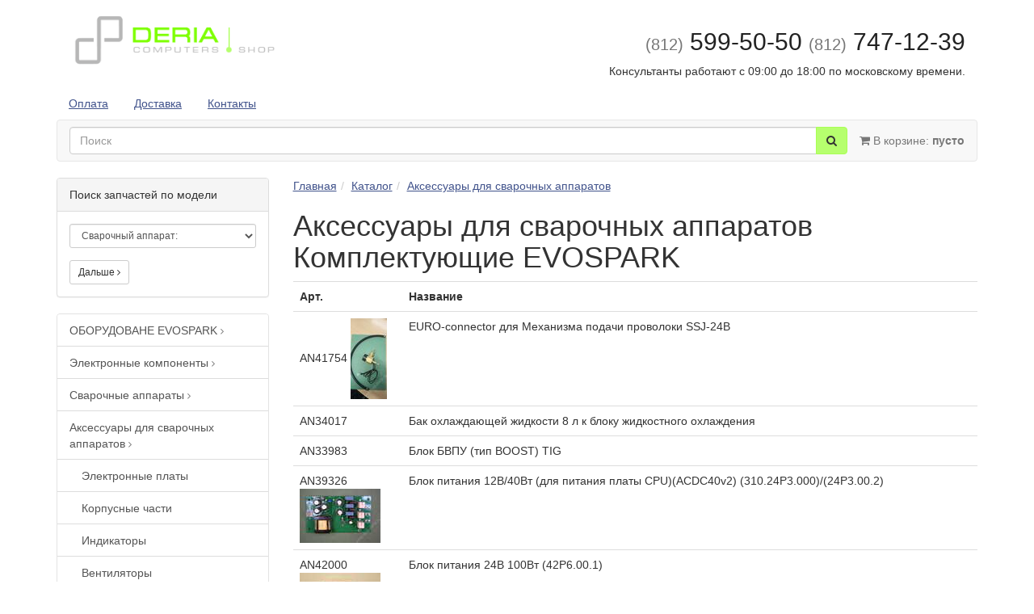

--- FILE ---
content_type: text/html; charset=UTF-8
request_url: https://shop.deria.ru/catalog/accessory_svarka/komplektuyushie-evospark/
body_size: 15287
content:
<!DOCTYPE html>

<html>
<head>
    <meta charset="utf-8">
    <meta name="viewport" content="width=device-width, initial-scale=1.0">
    <meta name="yandex-verification" content="4d7c7f654a4ea726" />
    <title>Аксессуары для сварочных аппаратов Комплектующие EVOSPARK интернет магазин Deria</title>
    <meta name="keywords" content="">
    <meta name="description" content="">
    <link rel="shortcut icon" href="/favicon.png?2">
    
            
        <link href="/css/bootstrap.min.css" rel="stylesheet" media="screen">
        <link href="/css/font-awesome.min.css" rel="stylesheet">
        <link href="/css/datepicker3.css" rel="stylesheet">
        <link href="/css/jquery.fancybox.css" rel="stylesheet">
                <link href="/css/style.css?1" rel="stylesheet">

        
        <script src="/js/jquery-2.1.4.min.js"></script>
        <script src="/js/bootstrap.min.js"></script>
        <script src="/js/bootstrap-datepicker.js"></script>
        <script src="/js/jquery.fancybox.pack.js"></script>
        <script src="/js/jquery.qrcode-0.11.0.min.js"></script>
        <script src="/js/app.js"></script>

    </head>
<body>


        <div class="container">

            <div class="row header">
                <div class="col-sm-3">
                                            <a href="/"><img class="img-responsive" src="/img/logo.png" alt="Deria shop"></a>
                    
                </div>
                <div class="col-sm-9">
                    <h2 class="text-right">
                        <a href="tel:+78125995050" style="text-decoration: none; color: #222;"><small>(812)</small>&nbsp;599-50-50</a><br class="visible-xs">
                        <a href="tel:+78127471239" style="text-decoration: none; color: #222;"><small>(812)</small>&nbsp;747-12-39</a>
                    </h2>



                    <p class="text-right hidden-xs">
                                                    Консультанты работают с 09:00 до 18:00 по московскому времени.
                                            </p>
                </div>
            </div>
            
            
        <ul class="nav nav-pills">
                            <li ><a href="/payment/">Оплата</a></li>
                            <li ><a href="/deliver/">Доставка</a></li>
                            <li ><a href="/contact/">Контакты</a></li>
                    </ul>

        <nav id="main_menu" class="navbar navbar-default">
            <div class="container-fluid">
                <ul class="nav navbar-nav navbar-right">
                    <li><a href="/cart/"><i class="fa fa-shopping-cart"></i> В корзине: <b id="cart_counter">пусто</b></a></li>
                </ul>
                <form class="navbar-form" style="margin-left: 0; padding-left: 0" action="/search/">
                    <div class="form-group" style="display:inline;">
                        <div class="input-group" style="display:table;">
                            <input class="form-control" name="txt" placeholder="Поиск" autocomplete="off" type="text"  id="search_input">
                            <span class="input-group-btn" style="width:1%;">
                                <button type="submit" class="btn btn-primary"><i class="fa fa-search"></i></button>
                            </span>
                        </div>
                    </div>
                </form>
            </div>
        </nav>

        <div style="margin-top: -20px; display: none;" class="list-group" id="search_result"></div>

        <script>
            $(function () {
                $('#search_input').keyup(function(){
                    if($(this).val()==''){
                        $('#search_result').hide(200)
                    }else{
                        $.getJSON('/search-api/', {txt: $(this).val()}, function(data){
                            if(data.length==0){
                                $('#search_result').hide(200);
                                return;
                            }
                            var str = '';
                            for(var i=0; i<data.length; i++){
                                str += '<a href="' + data[i]['url'] + '" class="list-group-item">' + data[i]['lbl'] +' </a>';
                            }
                            $('#search_result').html(str).show(300);
                        });
                    }
                });
                $('#main_menu').affix({
                    offset: {top: 166 }
                }).on('affix.bs.affix', function () {
                    $('#main_menu').addClass("navbar-fixed-top");
                    $('.header').css('margin-bottom', '80px')
                }).on('affix-top.bs.affix', function () {
                    $('#main_menu').removeClass("navbar-fixed-top");
                    $('.header').css('margin-bottom', '15px')
                });
                if($('#main_menu').hasClass('affix')){
                    $('#main_menu').addClass("navbar-fixed-top");
                    $('.header').css('margin-bottom', '80px')
                }
            });
        </script>
    
            
        <div class="row">
            <div class="col-sm-3">
                
                    <div class="panel panel-default">
                <div class="panel-heading">Поиск запчастей по модели</div>
                <div class="panel-body">
                    <form>
                        <div class="form-group">
                                                        <select title="Выберите производителя сварочного аппарата" class="form-control input-sm" onchange="window.location = '/compatibility/?eq_type=' + $(this).val()">
                                <option value="47534">Сварочный аппарат:</option>
                                                                    <option value="53771">Aiken Weld</option>
                                                                    <option value="58029">Alfa</option>
                                                                    <option value="53773">Alfain</option>
                                                                    <option value="55180">ALLOY</option>
                                                                    <option value="56877">Antica</option>
                                                                    <option value="55571">AOTAI</option>
                                                                    <option value="56854">ASEA</option>
                                                                    <option value="53770">Aurora (АВРОРА)</option>
                                                                    <option value="52690">AWELCO</option>
                                                                    <option value="56873">AWI</option>
                                                                    <option value="50446">BestWeld</option>
                                                                    <option value="56851">Biltema</option>
                                                                    <option value="56858">Blackhawk</option>
                                                                    <option value="52691">BlueWeld</option>
                                                                    <option value="57703">BOHL</option>
                                                                    <option value="53774">Brima</option>
                                                                    <option value="56870">Car-O-Liner</option>
                                                                    <option value="55533">CEA</option>
                                                                    <option value="53790">CEBORA</option>
                                                                    <option value="57705">Celortronic</option>
                                                                    <option value="56883">Cemont</option>
                                                                    <option value="56778">Champion</option>
                                                                    <option value="56879">Climatech</option>
                                                                    <option value="58522">CLOOS</option>
                                                                    <option value="56887">Colt</option>
                                                                    <option value="56916">Daewoo</option>
                                                                    <option value="56901">Dalex</option>
                                                                    <option value="56903">DECA</option>
                                                                    <option value="55114">Defort</option>
                                                                    <option value="56914">DENZEL</option>
                                                                    <option value="58695">Digital Invertor</option>
                                                                    <option value="58111">Edon</option>
                                                                    <option value="56890">Einhell</option>
                                                                    <option value="56927">Eland</option>
                                                                    <option value="55747">ELECTREX</option>
                                                                    <option value="55555">ELITECH</option>
                                                                    <option value="58523">Elkraft</option>
                                                                    <option value="57452">ENERGY</option>
                                                                    <option value="52692">EPS</option>
                                                                    <option value="56950">Ergomax</option>
                                                                    <option value="53769">Ergus</option>
                                                                    <option value="53775">ESAB</option>
                                                                    <option value="57675">ESS</option>
                                                                    <option value="57707">ESSETI</option>
                                                                    <option value="56954">EST</option>
                                                                    <option value="56959">Etalon</option>
                                                                    <option value="56964">EURO</option>
                                                                    <option value="56966">Eurolux</option>
                                                                    <option value="53791">EVOSPARK</option>
                                                                    <option value="53776">EWM</option>
                                                                    <option value="57711">Expressweld</option>
                                                                    <option value="58128">Feiying</option>
                                                                    <option value="53792">FERRUA</option>
                                                                    <option value="54081">FIMER</option>
                                                                    <option value="58218">Flama</option>
                                                                    <option value="53777">FoxWeld</option>
                                                                    <option value="53778">Fronius</option>
                                                                    <option value="52766">Fubag</option>
                                                                    <option value="57044">GCE Krass</option>
                                                                    <option value="57055">Gern</option>
                                                                    <option value="55455">Grovers</option>
                                                                    <option value="53779">GYS</option>
                                                                    <option value="52897">Gysmi</option>
                                                                    <option value="56979">Hammer</option>
                                                                    <option value="57714">HBS</option>
                                                                    <option value="56984">Helvi</option>
                                                                    <option value="55732">HITACHI</option>
                                                                    <option value="56987">Hypertherm</option>
                                                                    <option value="58639">IMG</option>
                                                                    <option value="56994">IMS</option>
                                                                    <option value="57718">IWETEC</option>
                                                                    <option value="58521">Jackle</option>
                                                                    <option value="57015">Kaierda</option>
                                                                    <option value="57720">Kaiser</option>
                                                                    <option value="52909">Kemppi</option>
                                                                    <option value="57051">Kende</option>
                                                                    <option value="57722">KIND</option>
                                                                    <option value="57724">Kjellberg</option>
                                                                    <option value="52883">Kuhtreiber</option>
                                                                    <option value="57017">Laston Welding</option>
                                                                    <option value="58520">Lava</option>
                                                                    <option value="55098">Lincoln Electric</option>
                                                                    <option value="53781">Linkor</option>
                                                                    <option value="55592">Lorch</option>
                                                                    <option value="58252">Magmaweld</option>
                                                                    <option value="57734">Mars</option>
                                                                    <option value="57030">Master</option>
                                                                    <option value="57736">MeaLer</option>
                                                                    <option value="55099">MERKLE</option>
                                                                    <option value="57777">Metal Doctor</option>
                                                                    <option value="57740">Migatronic</option>
                                                                    <option value="58235">Miller</option>
                                                                    <option value="58524">Multiplaz</option>
                                                                    <option value="57062">Multy</option>
                                                                    <option value="57036">Nelson</option>
                                                                    <option value="57069">Nord Weld</option>
                                                                    <option value="57071">OERLIKON</option>
                                                                    <option value="56975">Omicron</option>
                                                                    <option value="55656">OTC-Daihen</option>
                                                                    <option value="58190">Polysoude</option>
                                                                    <option value="56897">POWERMAN</option>
                                                                    <option value="53780">ProfHelper</option>
                                                                    <option value="56970">Prorab</option>
                                                                    <option value="57685">Protec</option>
                                                                    <option value="57130">Quattro Elementi</option>
                                                                    <option value="55537">Redbo</option>
                                                                    <option value="53782">Redius</option>
                                                                    <option value="57742">Redverg</option>
                                                                    <option value="57744">Rehm</option>
                                                                    <option value="58526">Riland</option>
                                                                    <option value="53795">Rilon</option>
                                                                    <option value="53796">Rolwal</option>
                                                                    <option value="58765">Rosweld</option>
                                                                    <option value="57918">SAF-FRO</option>
                                                                    <option value="56860">Satellite</option>
                                                                    <option value="57166">SAXO</option>
                                                                    <option value="57171">Saxotech</option>
                                                                    <option value="57746">SCHELLE</option>
                                                                    <option value="57290">Selco</option>
                                                                    <option value="55186">Selma</option>
                                                                    <option value="57748">SOLWELDING</option>
                                                                    <option value="57298">Stanley</option>
                                                                    <option value="56868">Sturm</option>
                                                                    <option value="55622">T&R, TER</option>
                                                                    <option value="57751">TAVR</option>
                                                                    <option value="57325">Tecnomec</option>
                                                                    <option value="56069">TecnoWeld</option>
                                                                    <option value="52776">TELWIN</option>
                                                                    <option value="57329">Thermal Arc</option>
                                                                    <option value="57334">TIME</option>
                                                                    <option value="57337">TOP</option>
                                                                    <option value="53783">Top Machine</option>
                                                                    <option value="58697">Triton</option>
                                                                    <option value="57753">Tsunami</option>
                                                                    <option value="57346">Unitor</option>
                                                                    <option value="58525">Viking</option>
                                                                    <option value="56866">WALLIUS</option>
                                                                    <option value="58389">Warrior YardFeed 200</option>
                                                                    <option value="54232">WECO</option>
                                                                    <option value="57755">WeiderKraft</option>
                                                                    <option value="56919">Welder</option>
                                                                    <option value="54205">Weldmaster</option>
                                                                    <option value="52885">Wester</option>
                                                                    <option value="57757">Wielander+Schill</option>
                                                                    <option value="57759">WINSTAR</option>
                                                                    <option value="57361">Барс</option>
                                                                    <option value="57762">Бимарк</option>
                                                                    <option value="57764">Вектор</option>
                                                                    <option value="58197">Волна-2000</option>
                                                                    <option value="57379">Герой</option>
                                                                    <option value="57380">Гигант</option>
                                                                    <option value="57376">Дачник</option>
                                                                    <option value="57383">Дельта</option>
                                                                    <option value="57384">Диолд</option>
                                                                    <option value="57390">Днепро Welding</option>
                                                                    <option value="54221">Дон</option>
                                                                    <option value="52749">Дуга</option>
                                                                    <option value="57395">Интерскол</option>
                                                                    <option value="56862">Искра</option>
                                                                    <option value="57342">ИТЛ</option>
                                                                    <option value="57415">Кавик</option>
                                                                    <option value="57050">Калибр</option>
                                                                    <option value="57420">Кедр</option>
                                                                    <option value="57767">Кентавр</option>
                                                                    <option value="57427">Коруна</option>
                                                                    <option value="57769">Красс</option>
                                                                    <option value="56864">Кратон</option>
                                                                    <option value="57771">Кристалл</option>
                                                                    <option value="57438">ЛЕВША</option>
                                                                    <option value="58777">Линия сборки плоских секций (1-й портал)</option>
                                                                    <option value="57482">Линкор</option>
                                                                    <option value="57491">Мастер</option>
                                                                    <option value="54629">Микроша</option>
                                                                    <option value="57065">Мультиплаз</option>
                                                                    <option value="57501">Патон</option>
                                                                    <option value="53785">ПДГ</option>
                                                                    <option value="58226">Пионер 5000</option>
                                                                    <option value="53784">Питон</option>
                                                                    <option value="57618">Плазер</option>
                                                                    <option value="58030">Призма</option>
                                                                    <option value="55724">ПРОЧИИ</option>
                                                                    <option value="57443">Радикс</option>
                                                                    <option value="53787">РЕСАНТА</option>
                                                                    <option value="57561">Рикон</option>
                                                                    <option value="53798">Русич</option>
                                                                    <option value="52910">Сварог</option>
                                                                    <option value="55182">Сканд</option>
                                                                    <option value="57575">СОЮЗ</option>
                                                                    <option value="55726">СПАКС</option>
                                                                    <option value="57579">СПЕЦ</option>
                                                                    <option value="58178">Специалист 200 ПНЦ</option>
                                                                    <option value="57589">Спецэлектромаш</option>
                                                                    <option value="56895">Ставр</option>
                                                                    <option value="53786">Сталкер</option>
                                                                    <option value="52733">СТРАТ</option>
                                                                    <option value="57599">Термит</option>
                                                                    <option value="57607">Технотрон</option>
                                                                    <option value="55664">Торус</option>
                                                                    <option value="54199">Трасса-М</option>
                                                                    <option value="53789">Тритон</option>
                                                                    <option value="57039">ТСС</option>
                                                                    <option value="55754">Уралтермосвар</option>
                                                                    <option value="53801">ФЕБ</option>
                                                                    <option value="53799">Феникс</option>
                                                                    <option value="57628">Форсаж</option>
                                                                    <option value="53800">Циклон</option>
                                                                    <option value="55788">Электрик</option>
                                                                    <option value="53802">ЭлектроИнтел (NEON)</option>
                                                                    <option value="57650">Энергия</option>
                                                                    <option value="57654">Энергомаш</option>
                                                                    <option value="57697">Энерготехника</option>
                                                                    <option value="56922">ЭСВА</option>
                                                                    <option value="57665">ЭТА</option>
                                                            </select>
                        </div>
                    <a href="/compatibility/?eq_type=47534" class="btn btn-default btn-sm">Дальше <i class="fa fa-angle-right"></i></a>
                    </form>
                </div>
            </div>
        
        <p class="visible-xs" id="catalogMenuBtn">
                <button class="btn btn-primary" type="button" data-toggle="collapse" data-target="#catalogMenu">
                    <i class="fa fa-bars"></i> Каталог
                </button>
            </p>
            <script>
                $(function(){
                    if( $("#catalogMenuBtn").is(":visible") ) {
                        $("#catalogMenu").removeClass("in");
                    }
                });

            </script>
        
        <div id="catalogMenu" class="list-group collapse in side-multilevel well">
                            <a class="list-group-item" href="/catalog/oborudovanie-i-aksessuary-evospark/">
                    ОБОРУДОВАНЕ EVOSPARK                                            <small class="text-muted"><i class="fa fa-angle-right"></i></small>
                                    </a>
                                            <a class="list-group-item" href="/catalog/Elektronnye_komponenty/">
                    Электронные компоненты                                            <small class="text-muted"><i class="fa fa-angle-right"></i></small>
                                    </a>
                                            <a class="list-group-item" href="/catalog/Svarochnye_apparaty/">
                    Сварочные аппараты                                            <small class="text-muted"><i class="fa fa-angle-right"></i></small>
                                    </a>
                                            <a class="list-group-item" href="/catalog/accessory_svarka/">
                    Аксессуары для сварочных аппаратов                                            <small class="text-muted"><i class="fa fa-angle-right"></i></small>
                                    </a>
                
        
                
        
        <div id="catalogMenu" class="list-group">
                            <a class="list-group-item" href="/catalog/accessory_svarka/elektronnye-platy/">
                    Электронные платы                                    </a>
                                            <a class="list-group-item" href="/catalog/accessory_svarka/korpusnye-chasti/">
                    Корпусные части                                    </a>
                                            <a class="list-group-item" href="/catalog/accessory_svarka/indikatory/">
                    Индикаторы                                    </a>
                                            <a class="list-group-item" href="/catalog/accessory_svarka/ventilyatory/">
                    Вентиляторы                                    </a>
                                            <a class="list-group-item" href="/catalog/accessory_svarka/pereklyuchateli-kontaktory-knopki/">
                    Переключатели, контакторы, кнопки                                    </a>
                                            <a class="list-group-item" href="/catalog/accessory_svarka/mehanizmy-protyazhki-provolokipodayushie-mehanizmy/">
                    Механизмы протяжки проволоки/подающие механизмы                                    </a>
                                            <a class="list-group-item" href="/catalog/accessory_svarka/razemy/">
                    Разъемы                                    </a>
                                            <a class="list-group-item" href="/catalog/accessory_svarka/klapany/">
                    Клапаны                                    </a>
                                            <a class="list-group-item" href="/catalog/accessory_svarka/gorelki/">
                    Горелки                                            <small class="text-muted"><i class="fa fa-angle-right"></i></small>
                                    </a>
                                            <a class="list-group-item" href="/catalog/accessory_svarka/prochee/">
                    Прочее                                    </a>
                                            <a class="list-group-item active" href="/catalog/accessory_svarka/komplektuyushie-evospark/">
                    Комплектующие EVOSPARK                                    </a>
                
        
                                            <a class="list-group-item" href="/catalog/accessory_svarka/komplektuyushie-lincoln-electric/">
                    Комплектующие Lincoln Electric                                    </a>
                                            <a class="list-group-item" href="/catalog/accessory_svarka/komplektuyushie-profi-levsha/">
                    Комплектующие ПРОФИ, Левша                                    </a>
                                            <a class="list-group-item" href="/catalog/accessory_svarka/komplektuyushie-aotai/">
                    Комплектующие AOTAI                                    </a>
                                            <a class="list-group-item" href="/catalog/accessory_svarka/komplektuyushie-awelco/">
                    Комплектующие Awelco                                    </a>
                                            <a class="list-group-item" href="/catalog/accessory_svarka/komplektuyushie-ciklon/">
                    Комплектующие Циклон                                    </a>
                                            <a class="list-group-item" href="/catalog/accessory_svarka/komplektuyushie-redbo-edon-redbo-edon/">
                    Комплектующие REDBO, EDON (Редбо, Эдон)                                    </a>
                                            <a class="list-group-item" href="/catalog/accessory_svarka/komplektuyushie-esab/">
                    Комплектующие ESAB                                    </a>
                                            <a class="list-group-item" href="/catalog/accessory_svarka/komplektuyushie-uraltermosvar/">
                    Комплектующие Уралтермосвар                                    </a>
                                            <a class="list-group-item" href="/catalog/accessory_svarka/aksessuary/">
                    Аксессуары                                    </a>
                                            <a class="list-group-item" href="/catalog/accessory_svarka/svarochnaya-provoloka-elektrody/">
                    Сварочная проволока, Электроды                                    </a>
                                            <a class="list-group-item" href="/catalog/accessory_svarka/soputstvuyushee-svarochnoe/">
                    Сопутствующее сварочное оборудование                                    </a>
                                            <a class="list-group-item" href="/catalog/accessory_svarka/massy-elektrododerzhateli/">
                    Массы, электрододержатели                                    </a>
                                            <a class="list-group-item" href="/catalog/accessory_svarka/reduktory/">
                    Редукторы                                    </a>
                                    </div>

                                <a class="list-group-item" href="/catalog/oborudovanie-i-pribory-nerazrushaemogo-kontrolya/">
                    Оборудование и приборы неразрушаемого контроля                                    </a>
                                            <a class="list-group-item" href="/catalog/komplektuyushie-dlya-mashinki-zatochki-elektrodov/">
                    Комплектующие для машинки заточки электродов                                    </a>
                                            <a class="list-group-item" href="/catalog/ispytatelnye-stendy/">
                    Испытательные стенды                                    </a>
                                            <a class="list-group-item" href="/catalog/obrazovatelnoe-promyshlennoe-elektrooborudovanie/">
                    Образовательное промышленное электрооборудование                                    </a>
                                    </div>
                </div>
            <div class="col-sm-9">
                
                            <ul class="breadcrumb"><li><a href="/">Главная</a></li><li><a id="breadcrumb-catalog" href="/catalog/">Каталог</a></li><li><a id="breadcrumb-catalog-accessory_svarka" href="/catalog/accessory_svarka/">Аксессуары для сварочных аппаратов</a></li></ul>                <h1>Аксессуары для сварочных аппаратов Комплектующие EVOSPARK</h1>
        
                
    
                
        
        <div class="table-responsive">
            <table width="95%" class="table table-hover prod_list">
                <tr>
                    <th>Арт.</th>
                    <th>Название</th>
                                    </tr>
                                                        <tr>
                        <td>
                            <a href="euro-connector-dlia-mexanizma-podaci-provoloki-ssj-24b-an41754/">
                                AN41754                                                                                                            <img src="/pic/stor_pos/8Ni/IMG_2024_03_01_14_10_14_945287679075130865876.jpg.100x100._thumb">
                                                                                                    </a>
                        </td>
                        <td><a href="euro-connector-dlia-mexanizma-podaci-provoloki-ssj-24b-an41754/">EURO-connector для Механизма подачи проволоки  SSJ-24B</a></td>
                                            </tr>
                                                        <tr>
                        <td>
                            <a href="bak-ohlazhdayushei-zhidkosti-10-l-k-bloku-zhidkostnogo-ohlazhdeniya-an34017/">
                                AN34017                                                            </a>
                        </td>
                        <td><a href="bak-ohlazhdayushei-zhidkosti-10-l-k-bloku-zhidkostnogo-ohlazhdeniya-an34017/">Бак охлаждающей жидкости 8 л  к блоку жидкостного охлаждения</a></td>
                                            </tr>
                                                        <tr>
                        <td>
                            <a href="blok-bvpu-tip-boost-tig-an33983/">
                                AN33983                                                            </a>
                        </td>
                        <td><a href="blok-bvpu-tip-boost-tig-an33983/">Блок БВПУ (тип BOOST) TIG</a></td>
                                            </tr>
                                                        <tr>
                        <td>
                            <a href="blok-pitaniya-12v40vt-dlya-pitaniya-platy-cpuacdc40v2-31024r3000-an39326/">
                                AN39326                                                                                                            <img src="/pic/stor_pos/8av/IMG_1958.JPG.100x100._thumb">
                                                                                                    </a>
                        </td>
                        <td><a href="blok-pitaniya-12v40vt-dlya-pitaniya-platy-cpuacdc40v2-31024r3000-an39326/">Блок питания 12В/40Вт (для питания платы CPU)(ACDC40v2)  (310.24Р3.000)/(24Р3.00.2)</a></td>
                                            </tr>
                                                        <tr>
                        <td>
                            <a href="blok-pitaniia-24v-100vt-42p6001-an42000/">
                                AN42000                                                                                                            <img src="/pic/stor_pos/8sw/IMG_2025_03_05_10_54_44_9584155254651858547556.jpg.100x100._thumb">
                                                                                                    </a>
                        </td>
                        <td><a href="blok-pitaniia-24v-100vt-42p6001-an42000/">Блок питания 24В 100Вт  (42P6.00.1)</a></td>
                                            </tr>
                                                        <tr>
                        <td>
                            <a href="blok-pitaniia-36b-100vt-31026p2001-an40932/">
                                AN40932                                                                                                            <img src="/pic/stor_pos/8RX/IMG_20230810_154404.jpg.100x100._thumb">
                                                                                                    </a>
                        </td>
                        <td><a href="blok-pitaniia-36b-100vt-31026p2001-an40932/">Блок питания 36B 100Вт  (310.26P2.00.1)</a></td>
                                            </tr>
                                                        <tr>
                        <td>
                            <a href="blok-pitaniya-36v-200vt-31024p200-an40389/">
                                AN40389                                                            </a>
                        </td>
                        <td><a href="blok-pitaniya-36v-200vt-31024p200-an40389/">Блок питания 36В 200Вт  (310.24P2.00)/(24P2.00.5)</a></td>
                                            </tr>
                                                        <tr>
                        <td>
                            <a href="blok-pitaniya-vspomogatelnyi-ya-acdc-20036-mig-an33960/">
                                AN33960                                                            </a>
                        </td>
                        <td><a href="blok-pitaniya-vspomogatelnyi-ya-acdc-20036-mig-an33960/">Блок питания вспомогательный я AC/DC 200/36 MIG</a></td>
                                            </tr>
                                                        <tr>
                        <td>
                            <a href="ventilyator-tip-fd24-an33974/">
                                AN33974                                                                                                            <img src="/pic/stor_pos/2Md/16863171896741584927182150586242.jpg.100x100._thumb">
                                                                                                    </a>
                        </td>
                        <td><a href="ventilyator-tip-fd24-an33974/">Вентилятор 24В / 1,12А / 120х120х38  (1219.009)</a></td>
                                            </tr>
                                                        <tr>
                        <td>
                            <a href="vilka-kabelnaya-baionetnaya-500-650a-an33972/">
                                AN33972                                                            </a>
                        </td>
                        <td><a href="vilka-kabelnaya-baionetnaya-500-650a-an33972/">Вилка кабельная   байонетная 500-650А</a></td>
                                            </tr>
                                                        <tr>
                        <td>
                            <a href="vilka-kabelnaya-baionetnaya-350-400a-an33971/">
                                AN33971                                                            </a>
                        </td>
                        <td><a href="vilka-kabelnaya-baionetnaya-350-400a-an33971/">Вилка кабельная 14168  байонетная 350-400А -</a></td>
                                            </tr>
                                                        <tr>
                        <td>
                            <a href="vilka-kabelnaya-380v-an34031/">
                                AN34031                                                            </a>
                        </td>
                        <td><a href="vilka-kabelnaya-380v-an34031/">Вилка кабельная 380В</a></td>
                                            </tr>
                                                        <tr>
                        <td>
                            <a href="vtulka-rezinka-56x70x10-1203003-an45219/">
                                AN45219                                                                                                            <img src="/pic/stor_pos/SHu/IMG_0824.jpeg.100x100._thumb">
                                                                                                    </a>
                        </td>
                        <td><a href="vtulka-rezinka-56x70x10-1203003-an45219/">Втулка (резинка) 56х70х10  (1203.003)</a></td>
                                            </tr>
                                                        <tr>
                        <td>
                            <a href="vtulka-izoliacionnaia-10scm008004-an43150/">
                                AN43150                                                            </a>
                        </td>
                        <td><a href="vtulka-izoliacionnaia-10scm008004-an43150/">Втулка изоляционная 10SCM008004  (ЗТИ 1203.009)</a></td>
                                            </tr>
                                                        <tr>
                        <td>
                            <a href="vyklyuchatel-pitaniya-svarochnogo-apparata-mig-350-400-an34026/">
                                AN34026                                                                                                            <img src="/pic/stor_pos/2lb/IMG_1591.JPG.100x100._thumb">
                                                                                                    </a>
                        </td>
                        <td><a href="vyklyuchatel-pitaniya-svarochnogo-apparata-mig-350-400-an34026/">Выключатель питания сварочного аппарата MIG 350-400 А LW26-25</a></td>
                                            </tr>
                                                        <tr>
                        <td>
                            <a href="vyklyuchatel-pitaniya-svarochnogo-apparata-mig-500-650-an34027/">
                                AN34027                                                                                                            <img src="/pic/stor_pos/2lM/IMG_20250414_092425_740.jpg.100x100._thumb">
                                                                                                    </a>
                        </td>
                        <td><a href="vyklyuchatel-pitaniya-svarochnogo-apparata-mig-500-650-an34027/">Выключатель питания сварочного аппарата MIG 500-650 А  LW26-32F  (211.LW2632FC51B)</a></td>
                                            </tr>
                                                        <tr>
                        <td>
                            <a href="vyklyuchatel-pitaniya-svarochnogo-apparata-tig-350-400-an34020/">
                                AN34020                                                            </a>
                        </td>
                        <td><a href="vyklyuchatel-pitaniya-svarochnogo-apparata-tig-350-400-an34020/">Выключатель питания сварочного аппарата TIG 350-400 А</a></td>
                                            </tr>
                                                        <tr>
                        <td>
                            <a href="vyklyuchatel-pitaniya-svarochnogo-apparata-tig-500-an34021/">
                                AN34021                                                            </a>
                        </td>
                        <td><a href="vyklyuchatel-pitaniya-svarochnogo-apparata-tig-500-an34021/">Выключатель питания сварочного аппарата TIG 500 А</a></td>
                                            </tr>
                                                        <tr>
                        <td>
                            <a href="vyklyuchatel-povorotnyi-mig-500a-an37737/">
                                AN37737                                                                                                            <img src="/pic/stor_pos/Gb7/image.5eddf72a3d17e.jpg.100x100._thumb">
                                                                                                    </a>
                        </td>
                        <td><a href="vyklyuchatel-povorotnyi-mig-500a-an37737/">Выключатель поворотный MIG 500A</a></td>
                                            </tr>
                                                        <tr>
                        <td>
                            <a href="vykliucatel-povorotnyi-tig-350a-lw26-25-212lw2625c51bb-an43994/">
                                AN43994                                                                                                            <img src="/pic/stor_pos/ST1/IMG_0374.jpeg.100x100._thumb">
                                                                                                    </a>
                        </td>
                        <td><a href="vykliucatel-povorotnyi-tig-350a-lw26-25-212lw2625c51bb-an43994/">Выключатель поворотный TIG 350А  LW26-25   / 212.LW2625C51BB</a></td>
                                            </tr>
                                                        <tr>
                        <td>
                            <a href="gazovyi-klapan-1219115-an42714/">
                                AN42714                                                                                                            <img src="/pic/stor_pos/Sf9/IMG_0378.jpeg.100x100._thumb">
                                                                                                    </a>
                        </td>
                        <td><a href="gazovyi-klapan-1219115-an42714/">Газовый клапан   (1219.115)</a></td>
                                            </tr>
                                                        <tr>
                        <td>
                            <a href="gazovyi-klapan-00014178-an36036/">
                                AN36036                                                            </a>
                        </td>
                        <td><a href="gazovyi-klapan-00014178-an36036/">Газовый клапан  00014178 (210.ZCQ-20B-17)</a></td>
                                            </tr>
                                                        <tr>
                        <td>
                            <a href="datchik-potoka-k-bloku-zhidkostnogo-ohlazhdeniya-an34012/">
                                AN34012                                                                                                            <img src="/pic/stor_pos/2l1/IMG_2016.JPG.100x100._thumb">
                                                                                                    </a>
                        </td>
                        <td><a href="datchik-potoka-k-bloku-zhidkostnogo-ohlazhdeniya-an34012/">Датчик протока БЖО в сборе  00013924 (310.4202.К04)</a></td>
                                            </tr>
                                                        <tr>
                        <td>
                            <a href="datchik-temperatury-bzho-an39776/">
                                AN39776                                                                                                            <img src="/pic/stor_pos/8uF/IMG_2222.JPG.100x100._thumb">
                                                                                                    </a>
                        </td>
                        <td><a href="datchik-temperatury-bzho-an39776/">Датчик температуры БЖО</a></td>
                                            </tr>
                                                        <tr>
                        <td>
                            <a href="datchik-toka-tip-ho250-v-sbore-mig-an33962/">
                                AN33962                                                            </a>
                        </td>
                        <td><a href="datchik-toka-tip-ho250-v-sbore-mig-an33962/">Датчик тока (тип HO250) в сборе MIG</a></td>
                                            </tr>
                                                        <tr>
                        <td>
                            <a href="datchik-toka-tip-ho250-v-sbore-tig-an33986/">
                                AN33986                                                            </a>
                        </td>
                        <td><a href="datchik-toka-tip-ho250-v-sbore-tig-an33986/">Датчик тока (тип HO250) в сборе TIG</a></td>
                                            </tr>
                                                        <tr>
                        <td>
                            <a href="datcik-toka-350-500-v-sbore-mig-3112432k26-an41588/">
                                AN41588                                                                                                            <img src="/pic/stor_pos/8bj/IMG_2024_02_02_17_41_36_1248670355606675212835.jpg.100x100._thumb">
                                                                                                    </a>
                        </td>
                        <td><a href="datcik-toka-350-500-v-sbore-mig-3112432k26-an41588/">Датчик тока 350-500 в сборе MIG (311.2432.K26)</a></td>
                                            </tr>
                                                        <tr>
                        <td>
                            <a href="datcik-toka-450-500-v-sbore-3112432k26-an41998/">
                                AN41998                                                            </a>
                        </td>
                        <td><a href="datcik-toka-450-500-v-sbore-3112432k26-an41998/">Датчик тока 450-500 в сборе  (311.2432.K26)/(2432.K26.E)</a></td>
                                            </tr>
                                                        <tr>
                        <td>
                            <a href="datcik-urovnia-du-1-643855-1206003-an42710/">
                                AN42710                                                            </a>
                        </td>
                        <td><a href="datcik-urovnia-du-1-643855-1206003-an42710/">Датчик уровня ДУ-1 64.3855  (1206.003)</a></td>
                                            </tr>
                                                        <tr>
                        <td>
                            <a href="datcik-urovnia-zidkosti-baka-bzo-v-sbore-3104202k06-an42001/">
                                AN42001                                                            </a>
                        </td>
                        <td><a href="datcik-urovnia-zidkosti-baka-bzo-v-sbore-3104202k06-an42001/">Датчик уровня жидкости бака БЖО в сборе  (310.4202.К06)</a></td>
                                            </tr>
                                                        <tr>
                        <td>
                            <a href="datchik-urovnya-zhidkosti-k-bloku-zhidkostnogo-ohlazhdeniya-an34013/">
                                AN34013                                                            </a>
                        </td>
                        <td><a href="datchik-urovnya-zhidkosti-k-bloku-zhidkostnogo-ohlazhdeniya-an34013/">Датчик уровня жидкости к блоку жидкостного охлаждения  00013925</a></td>
                                            </tr>
                                                        <tr>
                        <td>
                            <a href="datcik-xolla-sm300-v-sbore-1231080c-an42932/">
                                AN42932                                                            </a>
                        </td>
                        <td><a href="datcik-xolla-sm300-v-sbore-1231080c-an42932/">Датчик Холла СМ300 в сборе (1231.080.C)</a></td>
                                            </tr>
                                                        <tr>
                        <td>
                            <a href="derzhatel-katushki-tormoznoe-ustroistvo-18-kg-an34009/">
                                AN34009                                                            </a>
                        </td>
                        <td><a href="derzhatel-katushki-tormoznoe-ustroistvo-18-kg-an34009/">Держатель катушки /Тормозное устройство 18 кг  (210.WrS18)</a></td>
                                            </tr>
                                                        <tr>
                        <td>
                            <a href="derzhatel-katushki-tormoznoe-ustroistvo-5-kg-an34008/">
                                AN34008                                                            </a>
                        </td>
                        <td><a href="derzhatel-katushki-tormoznoe-ustroistvo-5-kg-an34008/">Держатель катушки /Тормозное устройство 5 кг  (210.5KG-A)</a></td>
                                            </tr>
                                                        <tr>
                        <td>
                            <a href="displei-upp-standart-1219197-an42720/">
                                AN42720                                                            </a>
                        </td>
                        <td><a href="displei-upp-standart-1219197-an42720/">Дисплей УПП-стандарт   (1219.197)</a></td>
                                            </tr>
                                                        <tr>
                        <td>
                            <a href="evrorazem-euro-razem-s-provodami-podklyucheniya-upp-00014170-an36035/">
                                AN36035                                                                                                            <img src="/pic/stor_pos/GWn/clp_1535442055.jpg.100x100._thumb">
                                                                                                    </a>
                        </td>
                        <td><a href="evrorazem-euro-razem-s-provodami-podklyucheniya-upp-00014170-an36035/">Евроразъем Euro-разъем (с проводами подключения УПП) (211.EC500A)  00014170</a></td>
                                            </tr>
                                                        <tr>
                        <td>
                            <a href="evrorazem-s-provodami-podklyucheniya-upp-an33973/">
                                AN33973                                                                                                            <img src="/pic/stor_pos/2My/IMG_20230626_121902.jpg.100x100._thumb">
                                                                                                    </a>
                        </td>
                        <td><a href="evrorazem-s-provodami-podklyucheniya-upp-an33973/">Евроразъем с проводами подключения УПП  (211.EC500A)</a></td>
                                            </tr>
                                                        <tr>
                        <td>
                            <a href="zashitnyi-avtomat-svarochnogo-apparata-350-400-an34022/">
                                AN34022                                                            </a>
                        </td>
                        <td><a href="zashitnyi-avtomat-svarochnogo-apparata-350-400-an34022/">Защитный автомат сварочного аппарата 350-400 А</a></td>
                                            </tr>
                                                        <tr>
                        <td>
                            <a href="zashitnyi-avtomat-svarochnogo-apparata-500-an34023/">
                                AN34023                                                            </a>
                        </td>
                        <td><a href="zashitnyi-avtomat-svarochnogo-apparata-500-an34023/">Защитный автомат сварочного аппарата 500 А</a></td>
                                            </tr>
                                                        <tr>
                        <td>
                            <a href="kabel-pitaniia-i-upravleniia-4202k01h-an42722/">
                                AN42722                                                            </a>
                        </td>
                        <td><a href="kabel-pitaniia-i-upravleniia-4202k01h-an42722/">Кабель питания и управления  (4202.K01.H)</a></td>
                                            </tr>
                                                        <tr>
                        <td>
                            <a href="klapan-gazovyi-an34003/">
                                AN34003                                                            </a>
                        </td>
                        <td><a href="klapan-gazovyi-an34003/">Клапан газовый</a></td>
                                            </tr>
                                                        <tr>
                        <td>
                            <a href="kozhuh-plastikovyi-dlya-upp-300p-an34007/">
                                AN34007                                                            </a>
                        </td>
                        <td><a href="kozhuh-plastikovyi-dlya-upp-300p-an34007/">Кожух   пластиковый для УПП-300П</a></td>
                                            </tr>
                                                        <tr>
                        <td>
                            <a href="koleso-telezhki-pod-ballon-ne-povorotnoe-210fcd160-an38656/">
                                AN38656                                                            </a>
                        </td>
                        <td><a href="koleso-telezhki-pod-ballon-ne-povorotnoe-210fcd160-an38656/">Колесо тележки под баллон не поворотное   (210.FCD160)</a></td>
                                            </tr>
                                                        <tr>
                        <td>
                            <a href="koleso-telezhki-pod-ballon-povorotnoe-210scd160-an38657/">
                                AN38657                                                            </a>
                        </td>
                        <td><a href="koleso-telezhki-pod-ballon-povorotnoe-210scd160-an38657/">Колесо тележки под баллон поворотное   (210.SCD160)</a></td>
                                            </tr>
                                                        <tr>
                        <td>
                            <a href="komplekt-zapasnyh-predohranitelei-dlya-silovogo-modulya-25a-440v-5-shtuk-an37703/">
                                AN37703                                                            </a>
                        </td>
                        <td><a href="komplekt-zapasnyh-predohranitelei-dlya-silovogo-modulya-25a-440v-5-shtuk-an37703/">Комплект запасных предохранителей для силового модуля, 25А 440В - 5 штук</a></td>
                                            </tr>
                                                        <tr>
                        <td>
                            <a href="komplekt-podayushih-rolikov-o30-mm-2-sht-dlya-mehanizma-podachi-upp-200k-dlya-poroshkovoi-provoloki-provoloki-o0216-mm-mig-an38770/">
                                AN38770                                                            </a>
                        </td>
                        <td><a href="komplekt-podayushih-rolikov-o30-mm-2-sht-dlya-mehanizma-podachi-upp-200k-dlya-poroshkovoi-provoloki-provoloki-o0216-mm-mig-an38770/">Комплект подающих роликов ø30 мм (2 шт.) для механизма подачи УПП-200К для порошковой проволоки проволоки ø0,2/1,6 мм MIG</a></td>
                                            </tr>
                                                        <tr>
                        <td>
                            <a href="komplekt-rolikov-2-sht-dlya-podayushego-mehanizma-o-1012-pod-poroshkovuyu-provoloku-mig-mig-an38031/">
                                AN38031                                                            </a>
                        </td>
                        <td><a href="komplekt-rolikov-2-sht-dlya-podayushego-mehanizma-o-1012-pod-poroshkovuyu-provoloku-mig-mig-an38031/">Комплект подающих роликов ø37 мм (2 шт.) для механизма подачи УПП-300П/300М для алюминиевой проволоки ø1,0/1,2 мм MIG</a></td>
                                            </tr>
                                                        <tr>
                        <td>
                            <a href="komplekt-podayushih-rolikov-o37-mm-2-sht-dlya-mehanizma-podachi-upp-300p300m-dlya-alyuminievoi-provoloki-o1216-mm-mig-an38711/">
                                AN38711                                                            </a>
                        </td>
                        <td><a href="komplekt-podayushih-rolikov-o37-mm-2-sht-dlya-mehanizma-podachi-upp-300p300m-dlya-alyuminievoi-provoloki-o1216-mm-mig-an38711/">Комплект подающих роликов ø37 мм (2 шт.) для механизма подачи УПП-300П/300М для алюминиевой проволоки ø1,2/1,6 мм MIG</a></td>
                                            </tr>
                                                        <tr>
                        <td>
                            <a href="komplekt-podaiushhix-rolikov-o37-mm-2-st-dlia-mexanizma-podaci-upp-300p300m-dlia-aliuminievoi-provoloki-o1620-mm-an41653/">
                                AN41653                                                            </a>
                        </td>
                        <td><a href="komplekt-podaiushhix-rolikov-o37-mm-2-st-dlia-mexanizma-podaci-upp-300p300m-dlia-aliuminievoi-provoloki-o1620-mm-an41653/">Комплект подающих роликов ø37 мм (2 шт.) для механизма подачи УПП-300П/300М для алюминиевой проволоки ø1,6/2,0 мм</a></td>
                                            </tr>
                                                        <tr>
                        <td>
                            <a href="komplekt-rolikov2-sht-dlya-podayushego-mehanizma-o-10-12-pod-poroshkovuyu-provoloku-mig-an37237/">
                                AN37237                                                            </a>
                        </td>
                        <td><a href="komplekt-rolikov2-sht-dlya-podayushego-mehanizma-o-10-12-pod-poroshkovuyu-provoloku-mig-an37237/">Комплект подающих роликов ø37 мм (2 шт.) для механизма подачи УПП-300П/300М для порошковой проволоки ø1,0/1,2 мм MIG</a></td>
                                            </tr>
                                                        <tr>
                        <td>
                            <a href="komplekt-rolikov2-sht-dlya-podayushego-mehanizma-o-12-16-pod-poroshkovuyu-provoloku-mig-an37705/">
                                AN37705                                                            </a>
                        </td>
                        <td><a href="komplekt-rolikov2-sht-dlya-podayushego-mehanizma-o-12-16-pod-poroshkovuyu-provoloku-mig-an37705/">Комплект подающих роликов ø37 мм (2 шт.) для механизма подачи УПП-300П/300М для порошковой проволоки ø1,2/1,6 мм MIG</a></td>
                                            </tr>
                                                        <tr>
                        <td>
                            <a href="komplekt-podaiushhix-rolikov-o37-mm-2-st-dlia-mexanizma-podaci-upp-300p300m-komplekt-podaiushhix-rolikov-o37-mm-2-st-ddlia-poroskovoi-provoloki-o1620-mm-mig-an45292/">
                                AN45292                                                            </a>
                        </td>
                        <td><a href="komplekt-podaiushhix-rolikov-o37-mm-2-st-dlia-mexanizma-podaci-upp-300p300m-komplekt-podaiushhix-rolikov-o37-mm-2-st-ddlia-poroskovoi-provoloki-o1620-mm-mig-an45292/">Комплект подающих роликов ø37 мм (2 шт.) для механизма подачи УПП-300П/300М для порошковой проволоки ø1,6/2,0 мм MIG</a></td>
                                            </tr>
                                                        <tr>
                        <td>
                            <a href="komplekt-rolikov2-sht-dlya-podayushego-mehanizma-o-08-12-pod-stalnuyu-provoloku-an37359/">
                                AN37359                                                            </a>
                        </td>
                        <td><a href="komplekt-rolikov2-sht-dlya-podayushego-mehanizma-o-08-12-pod-stalnuyu-provoloku-an37359/">Комплект подающих роликов ø37 мм (2 шт.) для механизма подачи УПП-300П/300М для стальной проволоки ø0,8/1,0 мм</a></td>
                                            </tr>
                                                        <tr>
                        <td>
                            <a href="komplekt-rolikov2-sht-dlya-podayushego-mehanizma-o-10-12-pod-stalnuyu-provoloku-an37360/">
                                AN37360                                                            </a>
                        </td>
                        <td><a href="komplekt-rolikov2-sht-dlya-podayushego-mehanizma-o-10-12-pod-stalnuyu-provoloku-an37360/">Комплект подающих роликов ø37 мм (2 шт.) для механизма подачи УПП-300П/300М для стальной проволоки ø1,0/1,2 мм</a></td>
                                            </tr>
                                                        <tr>
                        <td>
                            <a href="komplekt-podaiushhix-rolikov-o37-mm-2-st-dlia-mexanizma-podaci-upp-300p300m-dlia-stalnoi-provoloki-o1212-mm-an42818/">
                                AN42818                                                            </a>
                        </td>
                        <td><a href="komplekt-podaiushhix-rolikov-o37-mm-2-st-dlia-mexanizma-podaci-upp-300p300m-dlia-stalnoi-provoloki-o1212-mm-an42818/">Комплект подающих роликов ø37 мм (2 шт.) для механизма подачи УПП-300П/300М для стальной проволоки ø1,2/1,2 мм</a></td>
                                            </tr>
                                                        <tr>
                        <td>
                            <a href="komplekt-podayushih-rolikov-o37-mm-2-sht-dlya-mehanizma-podachi-upp-300p300m-dlya-stalnoi-provoloki-o1214-mm-mig-an38739/">
                                AN38739                                                            </a>
                        </td>
                        <td><a href="komplekt-podayushih-rolikov-o37-mm-2-sht-dlya-mehanizma-podachi-upp-300p300m-dlya-stalnoi-provoloki-o1214-mm-mig-an38739/">Комплект подающих роликов ø37 мм (2 шт.) для механизма подачи УПП-300П/300М для стальной проволоки ø1,2/1,4 мм MIG</a></td>
                                            </tr>
                                                        <tr>
                        <td>
                            <a href="komplekt-rolikov2-sht-dlya-podayushego-mehanizma-o-12-16-pod-stalnuyu-provoloku-mig-an37236/">
                                AN37236                                                            </a>
                        </td>
                        <td><a href="komplekt-rolikov2-sht-dlya-podayushego-mehanizma-o-12-16-pod-stalnuyu-provoloku-mig-an37236/">Комплект подающих роликов ø37 мм (2 шт.) для механизма подачи УПП-300П/300М для стальной проволоки ø1,2/1,6 мм MIG</a></td>
                                            </tr>
                                                        <tr>
                        <td>
                            <a href="komplekt-podaiushhix-rolikov-o37-mm-4-st-vkliucaa-prizimnye-dlia-aliuminievoi-provoloki-o1012-mm-an40939/">
                                AN40939                                                            </a>
                        </td>
                        <td><a href="komplekt-podaiushhix-rolikov-o37-mm-4-st-vkliucaa-prizimnye-dlia-aliuminievoi-provoloki-o1012-mm-an40939/">Комплект подающих роликов ø37 мм (4 шт. включая прижимные) для алюминиевой проволоки ø1,0/1,2 мм</a></td>
                                            </tr>
                                                        <tr>
                        <td>
                            <a href="komplekt-podaiushhix-rolikov-o37-mm-4-st-vkliucaa-prizimnye-dlia-stalnoi-provoloki-o0810-mm-an40937/">
                                AN40937                                                            </a>
                        </td>
                        <td><a href="komplekt-podaiushhix-rolikov-o37-mm-4-st-vkliucaa-prizimnye-dlia-stalnoi-provoloki-o0810-mm-an40937/">Комплект подающих роликов ø37 мм (4 шт. включая прижимные) для стальной проволоки ø0,8/1,0 мм</a></td>
                                            </tr>
                                                        <tr>
                        <td>
                            <a href="komplekt-rolikov2-sht-dlya-podayushego-mehanizma-o-10-12-pod-stalnuyu-provoloku-an37360/">
                                AN41299                                                            </a>
                        </td>
                        <td><a href="komplekt-rolikov2-sht-dlya-podayushego-mehanizma-o-10-12-pod-stalnuyu-provoloku-an37360/">Комплект подающих роликов ø37 мм (4 шт. включая прижимные) для стальной проволоки ø1,0/1,2 мм</a></td>
                                            </tr>
                                                        <tr>
                        <td>
                            <a href="komplekt-podaiushhix-rolikov-o37-mm-4-st-vkliucaa-prizimnye-dlia-stalnoi-provoloki-o1216-mm-an40938/">
                                AN40938                                                            </a>
                        </td>
                        <td><a href="komplekt-podaiushhix-rolikov-o37-mm-4-st-vkliucaa-prizimnye-dlia-stalnoi-provoloki-o1216-mm-an40938/">Комплект подающих роликов ø37 мм (4 шт. включая прижимные) для стальной проволоки ø1,2/1,6 мм</a></td>
                                            </tr>
                                                        <tr>
                        <td>
                            <a href="kryshka-ruchki-regulirovki-krasnaya-an39774/">
                                AN39774                                                            </a>
                        </td>
                        <td><a href="kryshka-ruchki-regulirovki-krasnaya-an39774/">Крышка ручки регулировки красная</a></td>
                                            </tr>
                                                        <tr>
                        <td>
                            <a href="mehanizm-podachi-provoloki-bez-motor-reduktora-76zy02avc3b-dlya-ustroistva-podachi-provoloki-evospark-upp-200k-an38349/">
                                AN38349                                                                                                            <img src="/pic/stor_pos/Gdq/IMG_0702.JPG.100x100._thumb">
                                                                                                    </a>
                        </td>
                        <td><a href="mehanizm-podachi-provoloki-bez-motor-reduktora-76zy02avc3b-dlya-ustroistva-podachi-provoloki-evospark-upp-200k-an38349/">Механизм подачи проволоки (без мотор-редуктора) 76ZY02AVC3B для устройства подачи проволоки Evospark УПП-200К (ролики V 1.0-1.2)</a></td>
                                            </tr>
                                                        <tr>
                        <td>
                            <a href="mexanizm-podaci-provoloki-dlia-upp-300pupp-300m-210ssj-24b-an45408/">
                                AN45408                                                                                                            <img src="/pic/stor_pos/Sbg/прайс Эвоспарк 2023(актуал).bmp.100x100._thumb">
                                                                                                    </a>
                        </td>
                        <td><a href="mexanizm-podaci-provoloki-dlia-upp-300pupp-300m-210ssj-24b-an45408/">Механизм подачи проволоки для УПП-300П/УПП-300М  (210.SSJ-24B)</a></td>
                                            </tr>
                                                        <tr>
                        <td>
                            <a href="nasos-podaci-oxlazdaiushhei-zidkosti-bzo-tmh350-210kn37cbb60h-an42466/">
                                AN42466                                                            </a>
                        </td>
                        <td><a href="nasos-podaci-oxlazdaiushhei-zidkosti-bzo-tmh350-210kn37cbb60h-an42466/">Насос подачи охлаждающей жидкости (БЖО) TMH350  (210.KN37CBB60H)</a></td>
                                            </tr>
                                                        <tr>
                        <td>
                            <a href="nasos-podachi-ohlazhdayushei-zhidkosti-k-bloku-zhidkostnogo-ohlazhdeniya-an34016/">
                                AN34016                                                                                                            <img src="/pic/stor_pos/2lR/6359acee-c1c3-46d0-b3ed-c0a276a971c4.jpg.100x100._thumb">
                                                                                                    </a>
                        </td>
                        <td><a href="nasos-podachi-ohlazhdayushei-zhidkosti-k-bloku-zhidkostnogo-ohlazhdeniya-an34016/">Насос подачи охлаждающей жидкости к блоку жидкостного охлаждения (CEME MTP600)  00013928 (210.KN37CBB60H)</a></td>
                                            </tr>
                                                        <tr>
                        <td>
                            <a href="plata-enkoderov-vpu-an34006/">
                                AN34006                                                            </a>
                        </td>
                        <td><a href="plata-enkoderov-vpu-an34006/">Плата   энкодеров ВПУ</a></td>
                                            </tr>
                                                        <tr>
                        <td>
                            <a href="plata-komplekt-plat-k-modulyu-ac-350-tig-an33982/">
                                AN33982                                                            </a>
                        </td>
                        <td><a href="plata-komplekt-plat-k-modulyu-ac-350-tig-an33982/">Плата (Комплект плат к модулю AC 350) TIG</a></td>
                                            </tr>
                                                        <tr>
                        <td>
                            <a href="plata-komplekt-plat-k-modulyu-ac-500-tig-an33981/">
                                AN33981                                                            </a>
                        </td>
                        <td><a href="plata-komplekt-plat-k-modulyu-ac-500-tig-an33981/">Плата (Комплект плат к модулю AC 500) TIG</a></td>
                                            </tr>
                                                        <tr>
                        <td>
                            <a href="plata-tip-wifd-mig-an33961/">
                                AN33961                                                            </a>
                        </td>
                        <td><a href="plata-tip-wifd-mig-an33961/">Плата (тип WiFd) MIG 00013885</a></td>
                                            </tr>
                                                        <tr>
                        <td>
                            <a href="plata-vycisleniia-i-upravleniia-zti24p10013-24p10013-an42430/">
                                AN42430                                                            </a>
                        </td>
                        <td><a href="plata-vycisleniia-i-upravleniia-zti24p10013-24p10013-an42430/">Плата вычисления и управления ЗТИ.24P1.00/15  (24P1.00.13)</a></td>
                                            </tr>
                                                        <tr>
                        <td>
                            <a href="plata-diagnostiki-tip-diag-an33976/">
                                AN33976                                                            </a>
                        </td>
                        <td><a href="plata-diagnostiki-tip-diag-an33976/">Плата диагностики (тип Diag)</a></td>
                                            </tr>
                                                        <tr>
                        <td>
                            <a href="plata-diodnaya-dibr-an33978/">
                                AN33978                                                            </a>
                        </td>
                        <td><a href="plata-diodnaya-dibr-an33978/">Плата диодная (DiBR)</a></td>
                                            </tr>
                                                        <tr>
                        <td>
                            <a href="plata-zashity-tip-hftigdc-tig-an33985/">
                                AN33985                                                            </a>
                        </td>
                        <td><a href="plata-zashity-tip-hftigdc-tig-an33985/">Плата защиты (тип HFtig/DC) TIG</a></td>
                                            </tr>
                                                        <tr>
                        <td>
                            <a href="plata-zashhity-hftig-v-sbore-6022k36c-an42717/">
                                AN42717                                                            </a>
                        </td>
                        <td><a href="plata-zashhity-hftig-v-sbore-6022k36c-an42717/">Плата защиты HFTig в сборе   (6022.K36.C)</a></td>
                                            </tr>
                                                        <tr>
                        <td>
                            <a href="plata-izolirovannoi-sviazi-k-cpu-24p8001-an42712/">
                                AN42712                                                            </a>
                        </td>
                        <td><a href="plata-izolirovannoi-sviazi-k-cpu-24p8001-an42712/">Плата изолированной связи к CPU  (24P8.00.1)</a></td>
                                            </tr>
                                                        <tr>
                        <td>
                            <a href="plata-knopok-hf-tig-60p6001-an42713/">
                                AN42713                                                            </a>
                        </td>
                        <td><a href="plata-knopok-hf-tig-60p6001-an42713/">Плата кнопок HF TIG  (60P6.00.1)</a></td>
                                            </tr>
                                                        <tr>
                        <td>
                            <a href="plata-pitaniya-an39608/">
                                AN39608                                                                                                            <img src="/pic/stor_pos/8vl/IMG_2017.JPG.100x100._thumb">
                                                                                                    </a>
                        </td>
                        <td><a href="plata-pitaniya-an39608/">Плата питания 24В 40Вт  (310.42P2.00.1)</a></td>
                                            </tr>
                                                        <tr>
                        <td>
                            <a href="plata-pitaniya-k-bloku-zhidkostnogo-ohlazhdeniya-an34010/">
                                AN34010                                                            </a>
                        </td>
                        <td><a href="plata-pitaniya-k-bloku-zhidkostnogo-ohlazhdeniya-an34010/">Плата питания к блоку жидкостного охлаждения</a></td>
                                            </tr>
                                                        <tr>
                        <td>
                            <a href="plata-podzhiga-tip-hftig-tig-an33984/">
                                AN33984                                                                                                            <img src="/pic/stor_pos/2l2/IMG_1441.JPG.100x100._thumb">
                                                                                                    </a>
                        </td>
                        <td><a href="plata-podzhiga-tip-hftig-tig-an33984/">Плата поджига (тип HFTIG_v8.1) TIG (312.60P2.00)/(312.60P2.00.8)/(60P2.00.12)</a></td>
                                            </tr>
                                                        <tr>
                        <td>
                            <a href="plata-podkliuceniia-bzo-31024p4000-an41997/">
                                AN41997                                                            </a>
                        </td>
                        <td><a href="plata-podkliuceniia-bzo-31024p4000-an41997/">Плата подключения БЖО   (310.24P4.000)/(24P4.00.2)</a></td>
                                            </tr>
                                                        <tr>
                        <td>
                            <a href="plata-podklyucheniya-ventilyatorov-bzho-31042p300-an39775/">
                                AN39775                                                                                                            <img src="/pic/stor_pos/8uq/IMG_2223.JPG.100x100._thumb">
                                                                                                    </a>
                        </td>
                        <td><a href="plata-podklyucheniya-ventilyatorov-bzho-31042p300-an39775/">Плата подключения вентиляторов БЖО   (310.42P3.00)</a></td>
                                            </tr>
                                                        <tr>
                        <td>
                            <a href="plata-setevyh-mostov-tip-pwr-an33979/">
                                AN33979                                                            </a>
                        </td>
                        <td><a href="plata-setevyh-mostov-tip-pwr-an33979/">Плата сетевых мостов (тип PwR)</a></td>
                                            </tr>
                                                        <tr>
                        <td>
                            <a href="plata-silovaya-tip-sw-an33977/">
                                AN33977                                                            </a>
                        </td>
                        <td><a href="plata-silovaya-tip-sw-an33977/">Плата силовая (тип SW)</a></td>
                                            </tr>
                                                        <tr>
                        <td>
                            <a href="plata-upravleniya-wi-fi-an34005/">
                                AN34005                                                            </a>
                        </td>
                        <td><a href="plata-upravleniya-wi-fi-an34005/">Плата управления (Wi-Fi)</a></td>
                                            </tr>
                                                        <tr>
                        <td>
                            <a href="plata-upravleniya-tip-cpu-mig-an33959/">
                                AN33959                                                                                                            <img src="/pic/stor_pos/2M5/IMG_20230626_121154.jpg.100x100._thumb">
                                                                                                    </a>
                        </td>
                        <td><a href="plata-upravleniya-tip-cpu-mig-an33959/">Плата управления (тип CPU)  MIG 00013883 (311.24P1.00)/(24P1.00.15)</a></td>
                                            </tr>
                                                        <tr>
                        <td>
                            <a href="plata-upravleniia-bzo-31042p1004-an41999/">
                                AN41999                                                                                                            <img src="/pic/stor_pos/8sQ/IMG_2025_03_05_10_52_07_7314891451987991116827.jpg.100x100._thumb">
                                                                                                    </a>
                        </td>
                        <td><a href="plata-upravleniia-bzo-31042p1004-an41999/">Плата управления БЖО   (310.42P1.00.4)</a></td>
                                            </tr>
                                                        <tr>
                        <td>
                            <a href="plata-upravleniya-bzho-31070500-an39609/">
                                AN39609                                                                                                            <img src="/pic/stor_pos/8vN/IMG_2225.JPG.100x100._thumb">
                                                                                                    </a>
                        </td>
                        <td><a href="plata-upravleniya-bzho-31070500-an39609/">Плата управления БЖО   (310.705.00)</a></td>
                                            </tr>
                                                        <tr>
                        <td>
                            <a href="plata-upravleniya-dvigatelem-31031p1000-an40392/">
                                AN40392                                                                                                            <img src="/pic/stor_pos/8L4/IMG_20230626_105447.jpg.100x100._thumb">
                                                                                                    </a>
                        </td>
                        <td><a href="plata-upravleniya-dvigatelem-31031p1000-an40392/">Плата управления двигателем   (310.31P1.000)/(310.31P1.00.10)/(31P1.00.11) / Фидер</a></td>
                                            </tr>
                                                        <tr>
                        <td>
                            <a href="plata-upravleniya-k-bloku-zhidkostnogo-ohlazhdeniya-an34011/">
                                AN34011                                                            </a>
                        </td>
                        <td><a href="plata-upravleniya-k-bloku-zhidkostnogo-ohlazhdeniya-an34011/">Плата управления к блоку жидкостного охлаждения</a></td>
                                            </tr>
                                                        <tr>
                        <td>
                            <a href="plata-upravleniya-modulem-tip-pd-an33975/">
                                AN33975                                                            </a>
                        </td>
                        <td><a href="plata-upravleniya-modulem-tip-pd-an33975/">Плата управления модулем (тип PD)</a></td>
                                            </tr>
                                                        <tr>
                        <td>
                            <a href="plata-upravleniia-modulem-sm-31012p1106-an42409/">
                                AN42409                                                            </a>
                        </td>
                        <td><a href="plata-upravleniia-modulem-sm-31012p1106-an42409/">Плата управления модулем СМ   (310.12P1.10.6)</a></td>
                                            </tr>
                                                        <tr>
                        <td>
                            <a href="plata-enkoderov-mig-31158p200-an38594/">
                                AN38594                                                                                                            <img src="/pic/stor_pos/8m4/IMG_0833.JPG.100x100._thumb">
                                                                                                    </a>
                        </td>
                        <td><a href="plata-enkoderov-mig-31158p200-an38594/">Плата энкодеров MIG  311.58P2.00/58P2.00.3</a></td>
                                            </tr>
                                                        <tr>
                        <td>
                            <a href="plata-enkoderov-opu-01-an33964/">
                                AN33964                                                            </a>
                        </td>
                        <td><a href="plata-enkoderov-opu-01-an33964/">Плата энкодеров ОПУ-01</a></td>
                                            </tr>
                                                        <tr>
                        <td>
                            <a href="podayushii-rolikovyi-mehanizm-v-sbore-an33997/">
                                AN33997                                                            </a>
                        </td>
                        <td><a href="podayushii-rolikovyi-mehanizm-v-sbore-an33997/">Подающий роликовый механизм в сборе</a></td>
                                            </tr>
                                                        <tr>
                        <td>
                            <a href="podsvetka-mehanizma-podachi-dlya-upp200k350k-3113401b03-an39772/">
                                AN39772                                                            </a>
                        </td>
                        <td><a href="podsvetka-mehanizma-podachi-dlya-upp200k350k-3113401b03-an39772/">Подсветка механизма подачи для УПП200К/350К  (311.3401.B03)</a></td>
                                            </tr>
                                                        <tr>
                        <td>
                            <a href="predohranitel-25a-210c63025a-an37697/">
                                AN37697                                                            </a>
                        </td>
                        <td><a href="predohranitel-25a-210c63025a-an37697/">Предохранитель 25A  (210.C63025A)</a></td>
                                            </tr>
                                                        <tr>
                        <td>
                            <a href="provod-podkliuceniia-datcika-temperatury-4202k07s-an42709/">
                                AN42709                                                            </a>
                        </td>
                        <td><a href="provod-podkliuceniia-datcika-temperatury-4202k07s-an42709/">Провод подключения датчика температуры   (4202.К07.С)</a></td>
                                            </tr>
                                                        <tr>
                        <td>
                            <a href="pult-osnovnoi-tig-1561000d-an42719/">
                                AN42719                                                            </a>
                        </td>
                        <td><a href="pult-osnovnoi-tig-1561000d-an42719/">Пульт основной TIG  (1561.000.D)</a></td>
                                            </tr>
                                                        <tr>
                        <td>
                            <a href="pult-upravleniya-cvetnoi-lcd-displei-s-tremya-ruchkami-enkoderami-tig-an33987/">
                                AN33987                                                            </a>
                        </td>
                        <td><a href="pult-upravleniya-cvetnoi-lcd-displei-s-tremya-ruchkami-enkoderami-tig-an33987/">Пульт управления (Цветной LCD-дисплей с тремя ручками энкодерами) TIG</a></td>
                                            </tr>
                                                        <tr>
                        <td>
                            <a href="pult-upravleniya-vspomogatelnyi-vpu-01-monohromnyi-zhk-displei-s-dvumya-ruchkami-upravleniya-enkoderami-mozhet-byt-ustanovlen-v-ustroistv-an33878/">
                                AN33878                                                                                                            <img src="/pic/stor_pos/2bw/IMG_20230626_120006.jpg.100x100._thumb">
                                                                                                    </a>
                        </td>
                        <td><a href="pult-upravleniya-vspomogatelnyi-vpu-01-monohromnyi-zhk-displei-s-dvumya-ruchkami-upravleniya-enkoderami-mozhet-byt-ustanovlen-v-ustroistv-an33878/">Пульт управления вспомогательный ВПУ-01  (311.1541.000)</a></td>
                                            </tr>
                                                        <tr>
                        <td>
                            <a href="pult-upravleniya-vspomogatelnyi-vpu-02-monohromnyi-zhk-displei-s-dvumya-ruchkami-upravleniya-enkoderami-mozhet-byt-ustanovlen-v-ustroistv-an33879/">
                                AN33879                                                            </a>
                        </td>
                        <td><a href="pult-upravleniya-vspomogatelnyi-vpu-02-monohromnyi-zhk-displei-s-dvumya-ruchkami-upravleniya-enkoderami-mozhet-byt-ustanovlen-v-ustroistv-an33879/">Пульт управления вспомогательный ВПУ-02</a></td>
                                            </tr>
                                                        <tr>
                        <td>
                            <a href="pult-upravleniya-osnovnoi-opu-01-cvetnoi-lcd-displei-s-dvumya-ruchkami-upravleniya-enkoderami-i-knopkami-upravleniya-mozhet-byt-ustanovlen-v-an33877/">
                                AN33877                                                                                                            <img src="/pic/stor_pos/2bQ/IMG_20230626_120537.jpg.100x100._thumb">
                                                                                                    </a>
                        </td>
                        <td><a href="pult-upravleniya-osnovnoi-opu-01-cvetnoi-lcd-displei-s-dvumya-ruchkami-upravleniya-enkoderami-i-knopkami-upravleniya-mozhet-byt-ustanovlen-v-an33877/">Пульт управления основной  ОПУ-01  00013521 (310.1581.000, 311.1581.000)</a></td>
                                            </tr>
                                                        <tr>
                        <td>
                            <a href="pult-upravleniia-osnovnoi-opu-01-upp-3101582000-an41996/">
                                AN41996                                                            </a>
                        </td>
                        <td><a href="pult-upravleniia-osnovnoi-opu-01-upp-3101582000-an41996/">Пульт управления основной ОПУ-01 УПП  (310.1582.000)/(1582.000.A)</a></td>
                                            </tr>
                                                        <tr>
                        <td>
                            <a href="radiator-ohlazhdeniya-k-bloku-zhidkostnogo-ohlazhdeniya-an34015/">
                                AN34015                                                                                                            <img src="/pic/stor_pos/2lP/IMG_2025_03_05_11_04_33_10851996551417426617.jpg.100x100._thumb">
                                                                                                    </a>
                        </td>
                        <td><a href="radiator-ohlazhdeniya-k-bloku-zhidkostnogo-ohlazhdeniya-an34015/">Радиатор охлаждения к блоку жидкостного охлаждения (310.400.800)</a></td>
                                            </tr>
                                                        <tr>
                        <td>
                            <a href="razyom-podklyucheniya-gorelki-an34025/">
                                AN34025                                                            </a>
                        </td>
                        <td><a href="razyom-podklyucheniya-gorelki-an34025/">Разъём подключения горелки</a></td>
                                            </tr>
                                                        <tr>
                        <td>
                            <a href="razyom-podklyucheniya-kabelya-upravleniya-k-upp-an34002/">
                                AN34002                                                            </a>
                        </td>
                        <td><a href="razyom-podklyucheniya-kabelya-upravleniya-k-upp-an34002/">Разъём подключения кабеля управления к УПП</a></td>
                                            </tr>
                                                        <tr>
                        <td>
                            <a href="razyom-podklyucheniya-pdupedali-an34024/">
                                AN34024                                                            </a>
                        </td>
                        <td><a href="razyom-podklyucheniya-pdupedali-an34024/">Разъём подключения ПДУ/педали</a></td>
                                            </tr>
                                                        <tr>
                        <td>
                            <a href="razyom-podogreva-gaza-s-provodami-podklyucheniya-an34028/">
                                AN34028                                                            </a>
                        </td>
                        <td><a href="razyom-podogreva-gaza-s-provodami-podklyucheniya-an34028/">Разъём подогрева газа с проводами подключения  00013893</a></td>
                                            </tr>
                                                        <tr>
                        <td>
                            <a href="rozetka-panelnaya-baionetnaya-350-400a-an33969/">
                                AN33969                                                            </a>
                        </td>
                        <td><a href="rozetka-panelnaya-baionetnaya-350-400a-an33969/">Розетка панельная байонетная 350-400А</a></td>
                                            </tr>
                                                        <tr>
                        <td>
                            <a href="rozetka-panelnaya-baionetnaya-500-650a-an33970/">
                                AN33970                                                            </a>
                        </td>
                        <td><a href="rozetka-panelnaya-baionetnaya-500-650a-an33970/">Розетка панельная байонетная 500A  (210.511.0309ABI-IF70-95)</a></td>
                                            </tr>
                                                        <tr>
                        <td>
                            <a href="rolik-2030-mm-d-12-16-poroshok-upp-300p-an38769/">
                                AN38769                                                            </a>
                        </td>
                        <td><a href="rolik-2030-mm-d-12-16-poroshok-upp-300p-an38769/">Ролик 20/30 мм d. 1,2-1,6 порошок (УПП-300П)</a></td>
                                            </tr>
                                                        <tr>
                        <td>
                            <a href="rolik-2037-mm-116-20-poroskovaia-upp-300p-an44255/">
                                AN44255                                                            </a>
                        </td>
                        <td><a href="rolik-2037-mm-116-20-poroskovaia-upp-300p-an44255/">Ролик 20/37 мм 1,6-2,0 порошковая (УПП-300П)</a></td>
                                            </tr>
                                                        <tr>
                        <td>
                            <a href="rolik-2037-mm-d10-12-poroshok-00012400-an37234/">
                                AN37234                                                            </a>
                        </td>
                        <td><a href="rolik-2037-mm-d10-12-poroshok-00012400-an37234/">Ролик 20/37 мм d,1,0-1,2 порошок  00012400</a></td>
                                            </tr>
                                                        <tr>
                        <td>
                            <a href="rolik-2037-mm-d12-16-poroshok-an37693/">
                                AN37693                                                            </a>
                        </td>
                        <td><a href="rolik-2037-mm-d12-16-poroshok-an37693/">Ролик 20/37 мм d,1,2-1,6 порошок</a></td>
                                            </tr>
                                                        <tr>
                        <td>
                            <a href="rolik-2037-mm-d16-20-porosok-an45315/">
                                AN45315                                                            </a>
                        </td>
                        <td><a href="rolik-2037-mm-d16-20-porosok-an45315/">Ролик 20/37 мм d,1,6-2,0 порошок  (005.040.198)</a></td>
                                            </tr>
                                                        <tr>
                        <td>
                            <a href="rolik-2037-mm-d10-12-stal-an35361/">
                                AN35361                                                            </a>
                        </td>
                        <td><a href="rolik-2037-mm-d10-12-stal-an35361/">Ролик 20/37 мм d. 1,0-1,2 сталь</a></td>
                                            </tr>
                                                        <tr>
                        <td>
                            <a href="rolik-2037mm-d-16-20-stalnaia-upp-300p-an41652/">
                                AN41652                                                            </a>
                        </td>
                        <td><a href="rolik-2037mm-d-16-20-stalnaia-upp-300p-an41652/">Ролик 20/37мм d. 1,6-2,0 стальная (УПП-300П)</a></td>
                                            </tr>
                                                        <tr>
                        <td>
                            <a href="rolik-2037mm-d-10-12-dlya-alyuminievoi-provoloki-upp-300p-an38744/">
                                AN38744                                                            </a>
                        </td>
                        <td><a href="rolik-2037mm-d-10-12-dlya-alyuminievoi-provoloki-upp-300p-an38744/">Ролик 20/37мм d. 1.0-1.2 для алюминиевой проволоки (УПП-300П)</a></td>
                                            </tr>
                                                        <tr>
                        <td>
                            <a href="rolik-37mm-12-12-stal-an42817/">
                                AN42817                                                            </a>
                        </td>
                        <td><a href="rolik-37mm-12-12-stal-an42817/">Ролик 37мм 1,2-1,2 сталь</a></td>
                                            </tr>
                                                        <tr>
                        <td>
                            <a href="rolik-d-10-12-dlya-alyuminiya-00013800-an36042/">
                                AN36042                                                                                                            <img src="/pic/stor_pos/GWD/clp_1551783844.jpg.100x100._thumb">
                                                                                                    </a>
                        </td>
                        <td><a href="rolik-d-10-12-dlya-alyuminiya-00013800-an36042/">Ролик d 1,0-1,2 для алюминия  00013800</a></td>
                                            </tr>
                                                        <tr>
                        <td>
                            <a href="rolik-prizimnoi-2037-mm-upp-300p-an40907/">
                                AN40907                                                                                                            <img src="/pic/stor_pos/8Po/IMG_20231122_150033.jpg.100x100._thumb">
                                                                                                    </a>
                        </td>
                        <td><a href="rolik-prizimnoi-2037-mm-upp-300p-an40907/">Ролик прижимной 20/37 мм (УПП-300П)</a></td>
                                            </tr>
                                                        <tr>
                        <td>
                            <a href="ruchka-dlya-pulta-upravleniya-tig-an33988/">
                                AN33988                                                            </a>
                        </td>
                        <td><a href="ruchka-dlya-pulta-upravleniya-tig-an33988/">Ручка для пульта управления TIG</a></td>
                                            </tr>
                                                        <tr>
                        <td>
                            <a href="ruchka-pulta-mig-3114131002531060-an39773/">
                                AN39773                                                                                                            <img src="/pic/stor_pos/8uL/IMG_20231004_101537.jpg.100x100._thumb">
                                                                                                    </a>
                        </td>
                        <td><a href="ruchka-pulta-mig-3114131002531060-an39773/">Ручка пульта MIG   (311.413100.2531060)</a></td>
                                            </tr>
                                                        <tr>
                        <td>
                            <a href="rucka-svarocnogo-apparata-an43800/">
                                AN43800                                                                                                            <img src="/pic/stor_pos/Sgi/IMG_0179.jpeg.100x100._thumb">
                                                                                                    </a>
                        </td>
                        <td><a href="rucka-svarocnogo-apparata-an43800/">Ручка сварочного аппарата</a></td>
                                            </tr>
                                                        <tr>
                        <td>
                            <a href="ruchka-upravleniya-dlya-opu-01-vpu-0102-i-pdu-d-an33963/">
                                AN33963                                                            </a>
                        </td>
                        <td><a href="ruchka-upravleniya-dlya-opu-01-vpu-0102-i-pdu-d-an33963/">Ручка управления для ОПУ-01, ВПУ-01/02, и ПДУ-Д</a></td>
                                            </tr>
                                                        <tr>
                        <td>
                            <a href="salnik-nasosa-simaco-kn37-an42715/">
                                AN42715                                                            </a>
                        </td>
                        <td><a href="salnik-nasosa-simaco-kn37-an42715/">Сальник насоса Simaco KN37</a></td>
                                            </tr>
                                                        <tr>
                        <td>
                            <a href="salnik-nasosa-tmh-350-an42716/">
                                AN42716                                                            </a>
                        </td>
                        <td><a href="salnik-nasosa-tmh-350-an42716/">Сальник насоса TMH 350</a></td>
                                            </tr>
                                                        <tr>
                        <td>
                            <a href="salnik-nasosa-art-010136f1-103-10-an45269/">
                                AN45269                                                            </a>
                        </td>
                        <td><a href="salnik-nasosa-art-010136f1-103-10-an45269/">Сальник насоса арт. 010136F1 (103-10)</a></td>
                                            </tr>
                                                        <tr>
                        <td>
                            <a href="silovoi-modul-v-sbore-mig-an33958/">
                                AN33958                                                            </a>
                        </td>
                        <td><a href="silovoi-modul-v-sbore-mig-an33958/">Силовой модуль 00013875 в сборе MIG</a></td>
                                            </tr>
                                                        <tr>
                        <td>
                            <a href="silovoi-modul-v-sbore-tig-an33980/">
                                AN33980                                                            </a>
                        </td>
                        <td><a href="silovoi-modul-v-sbore-tig-an33980/">Силовой модуль в сборе TIG</a></td>
                                            </tr>
                                                        <tr>
                        <td>
                            <a href="soedinenie-bystrorazyomnoe-an34014/">
                                AN34014                                                            </a>
                        </td>
                        <td><a href="soedinenie-bystrorazyomnoe-an34014/">Соединение быстроразъёмное (фитинг)</a></td>
                                            </tr>
                                                        <tr>
                        <td>
                            <a href="steklo-zashitnoe-k-ustroistvam-podachi-provoloki-an34001/">
                                AN34001                                                            </a>
                        </td>
                        <td><a href="steklo-zashitnoe-k-ustroistvam-podachi-provoloki-an34001/">Стекло защитное к устройствам подачи проволоки</a></td>
                                            </tr>
                                                        <tr>
                        <td>
                            <a href="filtr-hv-digital-60p3006-an42718/">
                                AN42718                                                            </a>
                        </td>
                        <td><a href="filtr-hv-digital-60p3006-an42718/">Фильтр HV Digital  (60P3.00.6)</a></td>
                                            </tr>
                                                        <tr>
                        <td>
                            <a href="filtr-dlya-gazovogo-klapana-an34004/">
                                AN34004                                                                                                            <img src="/pic/stor_pos/2li/IMG_2022.JPG.100x100._thumb">
                                                                                                    </a>
                        </td>
                        <td><a href="filtr-dlya-gazovogo-klapana-an34004/">Фильтр для газового клапана  00014179</a></td>
                                            </tr>
                                                        <tr>
                        <td>
                            <a href="filtr-setevoi-31024p5000-an45268/">
                                AN45268                                                                                                            <img src="/pic/stor_pos/Sj2/image.jpg.100x100._thumb">
                                                                                                    </a>
                        </td>
                        <td><a href="filtr-setevoi-31024p5000-an45268/">Фильтр сетевой  (310.24P5.000)</a></td>
                                            </tr>
                                                        <tr>
                        <td>
                            <a href="ekran-zashitnyi-v-sbore-an33999/">
                                AN33999                                                                                                            <img src="/pic/stor_pos/2lW/IMG_20231026_154216.jpg.100x100._thumb">
                                                                                                    </a>
                        </td>
                        <td><a href="ekran-zashitnyi-v-sbore-an33999/">Экран защитный пульта ОПУ-01 УПП  (310.3101.223)</a></td>
                                            </tr>
                                                        <tr>
                        <td>
                            <a href="enkoder-pec11l4120fs0020-1219089-an40040/">
                                AN40040                                                                                                            <img src="/pic/stor_pos/8Qb/IMG_20231219_122034.jpg.100x100._thumb">
                                                                                                    </a>
                        </td>
                        <td><a href="enkoder-pec11l4120fs0020-1219089-an40040/">Энкодер PEC11L4120FS0020  (1219.089)</a></td>
                                            </tr>
                
            </table>
        </div>

    
        <script>
            function to_cart(pos_id) {
                $.post('?', {
                    '-action': 'App\\Storage\\Ctrl\\Cart::add',
                    '-ajax': 1,
                    'model[_]': 'App\\Storage\\Model\\MCart',
                    'model[pos_id]': pos_id,
                    'model[qnt]': '1'
                }, function(){
                    $('#cart_success_'+pos_id).show();
                    $('#cart_counter').load('/cart/counter/')
                });
            }
        </script>

    
                </div>
        </div>

    
        </div>

        <div class="footer">
            <div class="container">

                <div class="row">
                    <div class="col-sm-4">
                        © 2017 Дериа Компьютерс. Все права защищены.<br>
                        Со всеми вопросами и предложениями<br>
                        обращайтесь по телефону (812) 599-50-50
                    </div>
                    <div class="col-sm-4">
                        Наш адрес:<br>
                        Санкт-Петербург, ул. Промышленная, д. 5
                    </div>
                    <div class="col-sm-4">
                        <small><a href="/map/">Карта сайта</a></small>
                    </div>
                </div>
            </div>
        </div>
    

        
        
        <!-- Yandex.Metrika counter -->
        <div style="display:none;"><script type="text/javascript">
                (function(w, c) {
                    (w[c] = w[c] || []).push(function() {
                        try {
                            w.yaCounter5533504 = new Ya.Metrika(5533504);
                            yaCounter5533504.clickmap(true);
                            yaCounter5533504.trackLinks(true);

                        } catch(e) { }
                    });
                })(window, 'yandex_metrika_callbacks');
            </script></div>
        <script src="//mc.yandex.ru/metrika/watch.js" type="text/javascript" defer="defer"></script>
        <noscript><div><img src="//mc.yandex.ru/watch/5533504" style="position:absolute; left:-9999px;" alt="" /></div></noscript>
        <!-- /Yandex.Metrika counter -->

            
    
</body>
</html>